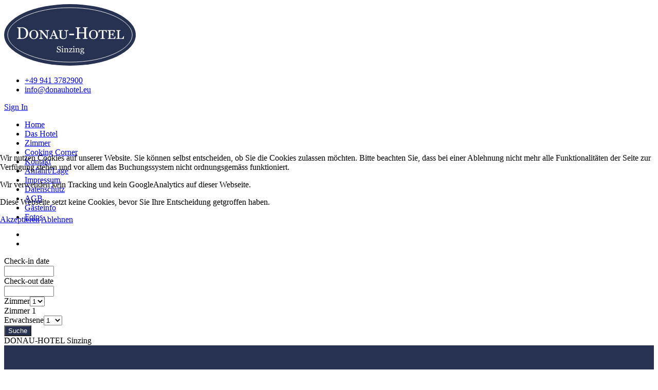

--- FILE ---
content_type: text/html; charset=utf-8
request_url: https://donauhotel.eu/component/vikbooking/01?Itemid=255
body_size: 11380
content:

<!doctype html>
<html lang="de-de" dir="ltr">
	
<head>
<script type="text/javascript">  (function(){    function blockCookies(disableCookies, disableLocal, disableSession){    if(disableCookies == 1){    if(!document.__defineGetter__){    Object.defineProperty(document, 'cookie',{    get: function(){ return ''; },    set: function(){ return true;}    });    }else{    var oldSetter = document.__lookupSetter__('cookie');    if(oldSetter) {    Object.defineProperty(document, 'cookie', {    get: function(){ return ''; },    set: function(v){ if(v.match(/reDimCookieHint\=/) || v.match(/ad55eecd0fe4f75ca5bbdf66bdd27414\=/)) {    oldSetter.call(document, v);    }    return true;    }    });    }    }    var cookies = document.cookie.split(';');    for (var i = 0; i < cookies.length; i++) {    var cookie = cookies[i];    var pos = cookie.indexOf('=');    var name = '';    if(pos > -1){    name = cookie.substr(0, pos);    }else{    name = cookie;    } if(name.match(/reDimCookieHint/)) {    document.cookie = name + '=; expires=Thu, 01 Jan 1970 00:00:00 GMT';    }    }    }    if(disableLocal == 1){    window.localStorage.clear();    window.localStorage.__proto__ = Object.create(window.Storage.prototype);    window.localStorage.__proto__.setItem = function(){ return undefined; };    }    if(disableSession == 1){    window.sessionStorage.clear();    window.sessionStorage.__proto__ = Object.create(window.Storage.prototype);    window.sessionStorage.__proto__.setItem = function(){ return undefined; };    }    }    blockCookies(1,1,1);    }()); </script>


		
		<meta name="viewport" content="width=device-width, initial-scale=1, shrink-to-fit=no">
		<meta charset="utf-8">
	<meta name="generator" content="Helix Ultimate - The Most Popular Joomla! Template Framework.">
	<title>Home</title>
	<link href="/images/favicon.ico" rel="icon" type="image/vnd.microsoft.icon">
	<link href="https://donauhotel.eu/component/finder/search?format=opensearch&amp;Itemid=101" rel="search" title="OpenSearch donauhotel-sinzing" type="application/opensearchdescription+xml">
<link href="/media/vendor/awesomplete/css/awesomplete.css?1.1.7" rel="stylesheet">
	<link href="/media/vendor/joomla-custom-elements/css/joomla-alert.min.css?0.2.0" rel="stylesheet">
	<link href="/plugins/system/cookiehint/css/redimstyle.css?89c0de" rel="stylesheet">
	<link href="https://donauhotel.eu/components/com_vikbooking/vikbooking_styles.css?1.17.8" rel="stylesheet">
	<link href="https://donauhotel.eu/components/com_vikbooking/vbo-appearance-auto.css?1.17.8" rel="stylesheet" id="vbo-css-appearance-auto">
	<link href="https://donauhotel.eu/components/com_vikbooking/vikbooking_custom.css" rel="stylesheet">
	<link href="https://donauhotel.eu/components/com_vikbooking/resources/jquery-ui.min.css" rel="stylesheet">
	<link href="/components/com_sppagebuilder/assets/css/font-awesome-6.min.css?ce25081991fa6ca202f1c312abc42fab" rel="stylesheet">
	<link href="/components/com_sppagebuilder/assets/css/font-awesome-5.min.css?ce25081991fa6ca202f1c312abc42fab" rel="stylesheet">
	<link href="/components/com_sppagebuilder/assets/css/font-awesome-v4-shims.css?ce25081991fa6ca202f1c312abc42fab" rel="stylesheet">
	<link href="/components/com_sppagebuilder/assets/css/animate.min.css?ce25081991fa6ca202f1c312abc42fab" rel="stylesheet">
	<link href="/components/com_sppagebuilder/assets/css/sppagebuilder.css?ce25081991fa6ca202f1c312abc42fab" rel="stylesheet">
	<link href="/components/com_sppagebuilder/assets/css/magnific-popup.css" rel="stylesheet">
	<link href="/cache/com_templates/templates/shaper_helixultimate/d418cd11cd2314f4c8e628e50664d354.css" rel="stylesheet">
	<style>#redim-cookiehint-modal {position: fixed; top: 0; bottom: 0; left: 0; right: 0; z-index: 99998; display: flex; justify-content : center; align-items : center;}</style>
	<style>.vbo-pref-color-text { color: #000000 !important; }
ol.vbo-stepbar li.vbo-step-complete, ol.vbo-stepbar li.vbo-step-current, ol.vbo-stepbar li.vbo-step-current:before, .vbo-coupon-outer, .vbo-enterpin-block { border-color: #000000 !important; }
.vbo-pref-color-btn-secondary { border: 2px solid #000000 !important; color: #000000 !important; background: transparent !important; }
.vbo-pref-color-btn-secondary:hover { color: #ffffff !important; background: #000000 !important; }
.ui-datepicker .ui-datepicker-today {
				border-color: #000000 !important;
				color: #000000 !important;
			}
.vbo-pref-color-element { background-color: #273151 !important; color: #ffffff !important; }
.vbo-pref-bordercolor { border-color: #273151 !important; }
.vbo-pref-bordertext { color: #273151 !important; border-color: #273151 !important; }
.vbo-pref-color-btn { background-color: #273151 !important; color: #ffffff !important; }
ol.vbo-stepbar li.vbo-step-complete:before { background-color: #273151 !important; }
.ui-datepicker-calendar td.checkin-date > *, .ui-datepicker-calendar td.checkout-date > *, .ui-datepicker-calendar td.ui-state-highlight > *, .ui-datepicker-calendar td.ui-datepicker-current-day > * {
				background: #273151 !important;
				border-color: #273151 !important;
				color: #ffffff !important;
			}
.ui-state-active, .ui-widget-content .ui-state-active, .ui-widget-header .ui-state-active {
				border-color: #273151 !important;
			}
.ui-datepicker-header .ui-corner-all.ui-state-hover {
				border-color: #273151 !important;
				color: #273151 !important;
			}
.ui-datepicker .ui-datepicker-current-day a {
				color: #ffffff !important;
			}
.ui-datepicker td:not(.ui-state-highlight):not(.ui-datepicker-unselectable):not(.date-will):not(.ui-datepicker-current-day) > *:hover {
				border-color: #273151 !important;
				color: #273151 !important;
			}
.ui-datepicker td.checkin-date a:hover, .ui-datepicker td.checkout-date a:hover, .ui-datepicker-calendar td.ui-datepicker-current-day > *:hover {
				color: #ffffff !important;
			}
.vbo-rdetails-capacity-icn i {
				background: #273151 !important;
				color: #ffffff !important;
			}
.vbo-pref-color-btn:hover { background-color: #454868 !important; color: #ffffff !important; }</style>
	<style>.logo-image {height:120px;}.logo-image-phone {height:120px;}</style>
	<style>@media(max-width: 992px) {.logo-image {height: 100px;}.logo-image-phone {height: 100px;}}</style>
	<style>@media(max-width: 576px) {.logo-image {height: 80px;}.logo-image-phone {height: 80px;}}</style>
	<style>#sp-page-title{ background-color:#273151; }</style>
	<style>#sp-unten{ background-color:#273151; }</style>
	<style>#sp-bottom{ padding:60px 40px 40px 40px; }</style>
	<style>#sp-footer{ background-color:#454868;padding:40px; }</style>
	<style>@media(min-width: 1400px) {.sppb-row-container { max-width: 1320px; }}</style>
<script src="/media/vendor/jquery/js/jquery.min.js?3.7.1"></script>
	<script src="/media/legacy/js/jquery-noconflict.min.js?504da4"></script>
	<script type="application/json" class="joomla-script-options new">{"csrf.token":"e872ac78a39e761e265debe1cbc8dee0","joomla.jtext":{"VBPICKUPROOM":"Check-in date","VBRETURNROOM":"Check-out date","VBO_MIN_STAY_NIGHTS":"Minimum stay: %d nights","VBO_CLEAR_DATES":"Clear dates","VBO_CLOSE":"Close","MOD_FINDER_SEARCH_VALUE":"Suche &hellip;","JLIB_JS_AJAX_ERROR_OTHER":"Beim Abrufen von JSON-Daten wurde ein HTTP-Statuscode %s zurückgegeben.","JLIB_JS_AJAX_ERROR_PARSE":"Ein Parsing-Fehler trat bei der Verarbeitung der folgenden JSON-Daten auf:<br /><code style='color:inherit;white-space:pre-wrap;padding:0;margin:0;border:0;background:inherit;'>%s</code>","ERROR":"Fehler","MESSAGE":"Nachricht","NOTICE":"Hinweis","WARNING":"Warnung","JCLOSE":"Schließen","JOK":"OK","JOPEN":"Öffnen"},"data":{"breakpoints":{"tablet":991,"mobile":480},"header":{"stickyOffset":"0"}},"finder-search":{"url":"/component/finder/?task=suggestions.suggest&format=json&tmpl=component&Itemid=101"},"system.paths":{"root":"","rootFull":"https://donauhotel.eu/","base":"","baseFull":"https://donauhotel.eu/"},"plg_system_schedulerunner":{"interval":300}}</script>
	<script src="/media/system/js/core.min.js?2cb912"></script>
	<script src="/media/vendor/bootstrap/js/alert.min.js?5.3.3" type="module"></script>
	<script src="/media/vendor/bootstrap/js/button.min.js?5.3.3" type="module"></script>
	<script src="/media/vendor/bootstrap/js/carousel.min.js?5.3.3" type="module"></script>
	<script src="/media/vendor/bootstrap/js/collapse.min.js?5.3.3" type="module"></script>
	<script src="/media/vendor/bootstrap/js/dropdown.min.js?5.3.3" type="module"></script>
	<script src="/media/vendor/bootstrap/js/modal.min.js?5.3.3" type="module"></script>
	<script src="/media/vendor/bootstrap/js/offcanvas.min.js?5.3.3" type="module"></script>
	<script src="/media/vendor/bootstrap/js/popover.min.js?5.3.3" type="module"></script>
	<script src="/media/vendor/bootstrap/js/scrollspy.min.js?5.3.3" type="module"></script>
	<script src="/media/vendor/bootstrap/js/tab.min.js?5.3.3" type="module"></script>
	<script src="/media/vendor/bootstrap/js/toast.min.js?5.3.3" type="module"></script>
	<script src="/media/system/js/showon.min.js?e51227" type="module"></script>
	<script src="/media/vendor/awesomplete/js/awesomplete.min.js?1.1.7" defer></script>
	<script src="/media/com_finder/js/finder.min.js?5729ed" type="module"></script>
	<script src="/media/system/js/messages.min.js?9a4811" type="module"></script>
	<script src="/media/plg_system_schedulerunner/js/run-schedule.min.js?229d3b" type="module"></script>
	<script src="https://donauhotel.eu/components/com_vikbooking/resources/jquery-ui.min.js"></script>
	<script src="https://donauhotel.eu/components/com_vikbooking/resources/datesrangepicker.js?1.17.8"></script>
	<script src="/components/com_sppagebuilder/assets/js/jquery.parallax.js?ce25081991fa6ca202f1c312abc42fab"></script>
	<script src="/components/com_sppagebuilder/assets/js/sppagebuilder.js?ce25081991fa6ca202f1c312abc42fab" defer></script>
	<script src="/components/com_sppagebuilder/assets/js/jquery.magnific-popup.min.js"></script>
	<script src="/components/com_sppagebuilder/assets/js/addons/image.js"></script>
	<script src="https://cdn.gtranslate.net/widgets/latest/float.js" data-gt-orig-url="/component/vikbooking/01" data-gt-orig-domain="donauhotel.eu" data-gt-widget-id="137" defer></script>
	<script src="/cache/com_templates/templates/shaper_helixultimate/a389b878476f072b6c51a2d1962afb96.js"></script>
	<script>(function() {  if (typeof gtag !== 'undefined') {       gtag('consent', 'denied', {         'ad_storage': 'denied',         'ad_user_data': 'denied',         'ad_personalization': 'denied',         'functionality_storage': 'denied',         'personalization_storage': 'denied',         'security_storage': 'denied',         'analytics_storage': 'denied'       });     } })();</script>
	<script>;(function ($) {
	$.ajaxSetup({
		headers: {
			'X-CSRF-Token': Joomla.getOptions('csrf.token')
		}
	});
})(jQuery);</script>
	<script>
jQuery(function($) {

	$.datepicker.regional["vikbooking"] = {"closeText":"Fertig","prevText":"Zur\u00fcck","nextText":"Weiter","currentText":"Heute","monthNames":["Januar","Februar","M\u00e4rz","April","Mai","Juni","Juli","August","September","Oktober","November","Dezember"],"monthNamesShort":["Jan","Feb","M\u00e4r","Apr","Mai","Jun","Jul","Aug","Sep","Okt","Nov","Dez"],"dayNames":["Sonntag","Montag","Dienstag","Mittwoch","Donnerstag","Freitag","Samstag"],"dayNamesShort":["Son","Mon","Die","Mit","Don","Fre","Sam"],"dayNamesMin":["So","Mo","Di","Mi","Do","Fr","Sa"],"weekHeader":"Wk","dateFormat":"dd\/mm\/yy","firstDay":1,"isRTL":false,"showMonthAfterYear":false,"yearSuffix":""};
	$.datepicker.setDefaults($.datepicker.regional["vikbooking"]);

});</script>
	<script>
jQuery.noConflict();
function vbGetDateObject(dstring) {
	var dparts = dstring.split("-");
	return new Date(dparts[0], (parseInt(dparts[1]) - 1), parseInt(dparts[2]), 0, 0, 0, 0);
}
function vbFullObject(obj) {
	var jk;
	for(jk in obj) {
		return obj.hasOwnProperty(jk);
	}
}
var vbrestrctarange, vbrestrctdrange, vbrestrcta, vbrestrctd;</script>
	<script>
var vbclosingdates = [];
function vbCheckClosingDatesIn(date) {
	if(!vbIsDayOpen(date) || !vboValidateCta(date)) {
		return [false];
	}
	return [true];
}
function vbCheckClosingDatesOut(date) {
	if(!vbIsDayOpen(date) || !vboValidateCtd(date)) {
		return [false];
	}
	return [true];
}
function vbIsDayOpen(date) {
	if(vbFullObject(vbclosingdates)) {
		for (var cd in vbclosingdates) {
			if(vbclosingdates.hasOwnProperty(cd)) {
				var cdfrom = vbGetDateObject(vbclosingdates[cd][0]);
				var cdto = vbGetDateObject(vbclosingdates[cd][1]);
				if(date >= cdfrom && date <= cdto) {
					return false;
				}
			}
		}
	}
	return true;
}
function vboValidateCta(date) {
	var m = date.getMonth(), wd = date.getDay();
	if(vbFullObject(vbrestrctarange)) {
		for (var rk in vbrestrctarange) {
			if(vbrestrctarange.hasOwnProperty(rk)) {
				var wdrangeinit = vbGetDateObject(vbrestrctarange[rk][0]);
				if(date >= wdrangeinit) {
					var wdrangeend = vbGetDateObject(vbrestrctarange[rk][1]);
					if(date <= wdrangeend) {
						if(jQuery.inArray('-'+wd+'-', vbrestrctarange[rk][2]) >= 0) {
							return false;
						}
					}
				}
			}
		}
	}
	if(vbFullObject(vbrestrcta)) {
		if(vbrestrcta.hasOwnProperty(m) && jQuery.inArray('-'+wd+'-', vbrestrcta[m]) >= 0) {
			return false;
		}
	}
	return true;
}
function vboValidateCtd(date) {
	var m = date.getMonth(), wd = date.getDay();
	if(vbFullObject(vbrestrctdrange)) {
		for (var rk in vbrestrctdrange) {
			if(vbrestrctdrange.hasOwnProperty(rk)) {
				var wdrangeinit = vbGetDateObject(vbrestrctdrange[rk][0]);
				if(date >= wdrangeinit) {
					var wdrangeend = vbGetDateObject(vbrestrctdrange[rk][1]);
					if(date <= wdrangeend) {
						if(jQuery.inArray('-'+wd+'-', vbrestrctdrange[rk][2]) >= 0) {
							return false;
						}
					}
				}
			}
		}
	}
	if(vbFullObject(vbrestrctd)) {
		if(vbrestrctd.hasOwnProperty(m) && jQuery.inArray('-'+wd+'-', vbrestrctd[m]) >= 0) {
			return false;
		}
	}
	return true;
}
function vbSetGlobalMinCheckoutDate() {
	var minlos = 1;
	var nowcheckin = jQuery('#checkindate').vboDatesRangePicker('getCheckinDate');
	var nowcheckindate = new Date(nowcheckin.getTime());
	nowcheckindate.setDate(nowcheckindate.getDate() + minlos);
	jQuery('#checkindate').vboDatesRangePicker('checkout', 'minDate', nowcheckindate);
	jQuery('#checkindate').vboDatesRangePicker('checkout', 'minStayNights', minlos);
	jQuery('#checkindate').vboDatesRangePicker('checkout', 'setCheckoutDate', nowcheckindate);
}

jQuery(function() {
	// reset regional
	jQuery.datepicker.setDefaults(jQuery.datepicker.regional['']);

	// start DRP
	jQuery('#checkindate').vboDatesRangePicker({
		checkout: '#checkoutdate',
		dateFormat: 'dd/mm/yy',
		showOn: 'focus',
		numberOfMonths: 2,
		minDate: '0d',
		maxDate: '+1y',
		beforeShowDay: {
			checkin: vbCheckClosingDatesIn,
			checkout: vbCheckClosingDatesOut,
		},
		onSelect: {
			checkin: (selectedDate) => {
				vbSetGlobalMinCheckoutDate();
				vbCalcNights();
			},
			checkout: (selectedDate) => {
				vbCalcNights();
			},
		},
		labels: {
			checkin: Joomla.JText._('VBPICKUPROOM'),
			checkout: Joomla.JText._('VBRETURNROOM'),
			minStayNights: (nights) => {
				return (Joomla.JText._('VBO_MIN_STAY_NIGHTS') + '').replace('%d', nights);
			},
		},
		bottomCommands: {
			clear: Joomla.JText._('VBO_CLEAR_DATES'),
			close: Joomla.JText._('VBO_CLOSE'),
			onClear: () => {
				vbCalcNights();
			},
		},
	});

	// set proper regional
	jQuery('#checkindate').datepicker('option', jQuery.datepicker.regional['vikbooking']);

	// register additional triggers
	jQuery('.vb-cal-img, .vbo-caltrigger').click(function() {
		let dp = jQuery(this).prev('input');
		if (!dp.length) {
			return;
		}
		if (dp.hasClass('hasDatepicker')) {
			dp.focus();
		} else if (dp.attr('id') == 'checkoutdate') {
			jQuery('#checkindate').focus();
		}
	});
});</script>
	<script>function vbAddElement() {
		var ni = document.getElementById('vbo-search-num-aduchild-block');
		var numi = document.getElementById('vbroomhelper');
		var num = (document.getElementById('vbroomhelper').value -1)+ 2;
		numi.value = num;
		var newdiv = document.createElement('div');
		var divIdName = 'vb'+num+'racont';
		newdiv.setAttribute('id', divIdName);
		var new_element_html = document.getElementsByClassName('vbo-add-element-html')[0].innerHTML;
		var rp_rgx = new RegExp('%d', 'g');
		newdiv.innerHTML = new_element_html.replace(rp_rgx, num);
		ni.appendChild(newdiv);
	}
	function vbSetRoomsAdults(totrooms) {
		var actrooms = parseInt(document.getElementById('vbroomhelper').value);
		var torooms = parseInt(totrooms);
		var difrooms;
		if(torooms > actrooms) {
			difrooms = torooms - actrooms;
			for(var ir = 1; ir <= difrooms; ir++) {
				vbAddElement();
			}
		}
		if(torooms < actrooms) {
			for(var ir = actrooms; ir > torooms; ir--) {
				if(ir > 1) {
					var rmra = document.getElementById('vb' + ir + 'racont');
					rmra.parentNode.removeChild(rmra);
				}
			}
			document.getElementById('vbroomhelper').value = torooms;
		}
	}
	function vbCalcNights() {
		var vbcheckin = document.getElementById('checkindate').value;
		var vbcheckout = document.getElementById('checkoutdate').value;
		if (vbcheckin.length > 0 && vbcheckout.length > 0) {
			var vbcheckinp = vbcheckin.split("/");
			var vbcheckoutp = vbcheckout.split("/");
					var vbinmonth = parseInt(vbcheckinp[1]);
			vbinmonth = vbinmonth - 1;
			var vbinday = parseInt(vbcheckinp[0], 10);
			var vbcheckind = new Date(vbcheckinp[2], vbinmonth, vbinday);
			var vboutmonth = parseInt(vbcheckoutp[1]);
			vboutmonth = vboutmonth - 1;
			var vboutday = parseInt(vbcheckoutp[0], 10);
			var vbcheckoutd = new Date(vbcheckoutp[2], vboutmonth, vboutday);
						var vbdivider = 1000 * 60 * 60 * 24;
			var vbints = vbcheckind.getTime();
			var vboutts = vbcheckoutd.getTime();
			if(vboutts > vbints) {
				//var vbnights = Math.ceil((vboutts - vbints) / (vbdivider));
				var utc1 = Date.UTC(vbcheckind.getFullYear(), vbcheckind.getMonth(), vbcheckind.getDate());
				var utc2 = Date.UTC(vbcheckoutd.getFullYear(), vbcheckoutd.getMonth(), vbcheckoutd.getDate());
				var vbnights = Math.ceil((utc2 - utc1) / vbdivider);
				if(vbnights > 0) {
					document.getElementById('vbjstotnights').innerHTML = 'Übernachtungen: '+vbnights;
				} else {
					document.getElementById('vbjstotnights').innerHTML = '';
				}
			} else {
				document.getElementById('vbjstotnights').innerHTML = '';
			}
		} else {
			document.getElementById('vbjstotnights').innerHTML = '';
		}
	}</script>
	<script>jQuery(function() {
		jQuery('.vbo-search-submit').find('button[type="submit"]').on('click', function(e) {
			e.preventDefault();
			jQuery(this).prop('disabled', true);
			jQuery(this).html('<i class="fas fa-circle-notch fa-spin fa-fw"></i> ' + jQuery(this).text());
			jQuery(this).closest('form').submit();
		});
	});</script>
	<script>template="shaper_helixultimate";</script>
	<script>
				document.addEventListener("DOMContentLoaded", () =>{
					window.htmlAddContent = window?.htmlAddContent || "";
					if (window.htmlAddContent) {
        				document.body.insertAdjacentHTML("beforeend", window.htmlAddContent);
					}
				});
			</script>
	<script>jQuery(document).ready(function ($) {
			var cssClass = "";
			var clipPathUrl = "svg-shape-1675446672471";
			var shapeEnabled = "0";
			
			$(document).on("click", "#sppb-addon-1675446672471 .sppb-image-lightbox", function (event) {
				event.preventDefault();
				var $this = $(this);

				function applyStyles(img){
						var figure = $(".mfp-figure");
						var height = img[0].naturalHeight;
									
						if(shapeEnabled == 1){

						figure.attr("has-shape", "");
						img.css("max-height", height);
						img.css("padding", 0);

						if(cssClass){
							img.addClass(cssClass);
						}
	
						if (clipPathUrl) {
							img.css("clip-path", "url(#" + clipPathUrl + ")");
						}
					}
				}

				if ($.magnificPopup.instance) {
            		$.magnificPopup.close();
        		}
	
				if ($this.magnificPopup) {
					$this.magnificPopup({
						type: $this.data("popup_type"),
						mainClass: $this.data("mainclass"),
						callbacks: {
							imageLoadComplete: function () {
									var img = this.currItem.img;
									applyStyles(img);
							}
						}
					}).magnificPopup("open");
				}
			});
		});</script>
	<script>window.gtranslateSettings = window.gtranslateSettings || {};window.gtranslateSettings['137'] = {"default_language":"de","languages":["en","nl","fr","de","it","es"],"url_structure":"none","wrapper_selector":"#gt-wrapper-137","globe_size":60,"flag_size":32,"flag_style":"2d","custom_domains":null,"float_switcher_open_direction":"top","switcher_open_direction":"top","native_language_names":1,"add_new_line":1,"select_language_label":"Select Language","detect_browser_language":0,"custom_css":"","alt_flags":[],"switcher_horizontal_position":"inline","switcher_vertical_position":"inline","horizontal_position":"inline","vertical_position":"inline"};</script>
<link rel="apple-touch-icon" sizes="57x57" href="/apple-icon-57x57.png">
<link rel="apple-touch-icon" sizes="60x60" href="/apple-icon-60x60.png">
<link rel="apple-touch-icon" sizes="72x72" href="/apple-icon-72x72.png">
<link rel="apple-touch-icon" sizes="76x76" href="/apple-icon-76x76.png">
<link rel="apple-touch-icon" sizes="114x114" href="/apple-icon-114x114.png">
<link rel="apple-touch-icon" sizes="120x120" href="/apple-icon-120x120.png">
<link rel="apple-touch-icon" sizes="144x144" href="/apple-icon-144x144.png">
<link rel="apple-touch-icon" sizes="152x152" href="/apple-icon-152x152.png">
<link rel="apple-touch-icon" sizes="180x180" href="/apple-icon-180x180.png">
<link rel="icon" type="image/png" sizes="192x192"  href="/android-icon-192x192.png">
<link rel="icon" type="image/png" sizes="32x32" href="/favicon-32x32.png">
<link rel="icon" type="image/png" sizes="96x96" href="/favicon-96x96.png">
<link rel="icon" type="image/png" sizes="16x16" href="/favicon-16x16.png">
<link rel="manifest" href="/manifest.json">
<meta name="msapplication-TileColor" content="#ffffff">
<meta name="msapplication-TileImage" content="/ms-icon-144x144.png">
<meta name="theme-color" content="#ffffff">
			</head>
	<body class="site helix-ultimate hu com_vikbooking com-vikbooking view-vikbooking layout-default task-none itemid-255 de-de ltr sticky-header layout-fluid offcanvas-init offcanvs-position-left">

		
					<div class="sp-pre-loader">
				<div class='circle-two'><span></span></div>			</div>
		
		<div class="body-wrapper">
			<div class="body-innerwrapper">
				
	<div class="sticky-header-placeholder"></div>
<header id="sp-header" class="header-with-modal-menu classic-layout">
	<div class="container">
		<div class="container-inner">
			<div class="row align-items-center justify-content-between">
				<!-- Logo -->
				<div id="sp-logo" class="has-border col-auto">
					<div class="sp-column">
													
							<a id="offcanvas-toggler" aria-label="Menu" class="offcanvas-toggler-left d-flex align-items-center" href="#" aria-hidden="true" title="Menu"><div class="burger-icon"><span></span><span></span><span></span></div></a><div class="logo"><a href="/">
				<img class='logo-image '
					srcset='https://donauhotel.eu/images/donauhotel-contour.svg 1x'
					src='https://donauhotel.eu/images/donauhotel-contour.svg'
					height='120px'
					alt='Donauhotel Sinzing bei Regensburg'
				/>
				</a></div>											</div>
				</div>
				
				<!-- Menu Right position -->
				<div id="logo-right" class="col-auto d-flex align-items-center">
					<ul class="sp-contact-info"><li class="sp-contact-phone"><span class="fas fa-phone" aria-hidden="true"></span> <a href="tel:+499413782900">+49 941 3782900</a></li><li class="sp-contact-email"><span class="far fa-envelope" aria-hidden="true"></span> <a href="mailto:info@donauhotel.eu">info@donauhotel.eu</a></li></ul>
					<!-- Related Modules -->
					<div class="d-none d-lg-flex align-items-center header-modules">
						
													<div class="sp-module">
<a class="sp-sign-in" href="/component/users/login?Itemid=101" ><span class="far fa-user me-1" aria-hidden="true"></span><span class="signin-text d-none d-lg-inline-block">Sign In</span></a>
</div>											</div>
					
					
					
					<!-- if offcanvas position right -->
							

					<!-- Modal menu toggler -->
					<a id="modal-menu-toggler" aria-label="Menu" title="Menu" class="ms-3" href="#">
						<div class="burger-icon">
							<span></span>
							<span></span>
							<span></span>
						</div>
					</a>

					<!-- Modal menu -->
					<div id="modal-menu" class="modal-menu has-bg">
						<div class="modal-menu-inner">
							<div class="container align-items-stretch">
								<nav class="sp-megamenu-wrapper d-flex" role="navigation"><ul class="sp-megamenu-parent menu-animation-fade-up d-none d-lg-block"><li class="sp-menu-item current-item active"><a aria-current="page"  href="/"  >Home</a></li><li class="sp-menu-item"><a   href="/das-hotel"  >Das Hotel</a></li><li class="sp-menu-item"><a   href="/zimmer"  >Zimmer</a></li><li class="sp-menu-item"><a   href="/cooking-corner"  >Cooking Corner</a></li><li class="sp-menu-item"><a   href="/kontakt"  >Kontakt</a></li><li class="sp-menu-item"><a   href="/anfahrt-lage"  >Anfahrt/Lage</a></li><li class="sp-menu-item"><a   href="/impressum"  >Impressum</a></li><li class="sp-menu-item"><a   href="/datenschutz"  >Datenschutz</a></li><li class="sp-menu-item"><a   href="/agb"  >AGB</a></li><li class="sp-menu-item"><a   href="/gaesteinfo"  >Gästeinfo</a></li><li class="sp-menu-item"><a   href="/fotos"  >Fotos</a></li></ul></nav>								<div>
									
									<ul class="social-icons"><li class="social-icon-facebook"><a target="_blank" rel="noopener noreferrer" href="#" aria-label="Facebook"><span class="fab fa-facebook" aria-hidden="true"></span></a></li><li class="social-icon-instagram"><a target="_blank" rel="noopener noreferrer" href="#" aria-label="Instagram"><span class="fab fa-instagram" aria-hidden="true"></span></a></li></ul>								</div>
							</div>
						</div>
					</div>
				</div>
			</div>
		</div>
	</div>
</header>				
<section id="sp-page-title" >

				
	
<div class="row">
	<div id="sp-title" class="col-lg-12 "><div class="sp-column "><div class="sp-module "><div class="sp-module-content"><div class="gtranslate_wrapper" id="gt-wrapper-137"></div></div></div></div></div></div>
				
	</section>

<section id="sp-main-body" >

										<div class="container">
					<div class="container-inner">
						
	
<div class="row">
	
<main id="sp-component" class="col-lg-12 ">
	<div class="sp-column ">
		<div id="system-message-container" aria-live="polite">
	</div>


		
			<div class="vbo-js-helpers" style="display: none;">
		<div class="vbo-add-element-html">
			<div class="vbo-search-num-aduchild-entry">
				<span class="vbo-search-roomnum">Zimmer %d</span>
				<div class="vbo-search-num-adults-entry">
					<label class="vbo-search-num-adults-entry-label">Erwachsene</label>
					<span class="vbo-search-num-adults-entry-inp"><select name="adults[]"><option value="1">1</option><option value="2">2</option><option value="3">3</option><option value="4">4</option><option value="5">5</option><option value="6">6</option><option value="7">7</option><option value="8">8</option><option value="9">9</option><option value="10">10</option></select></span>
				</div>
						</div>
		</div>
	</div>

	
	<input type="hidden" id="vbroomhelper" value="1"/>
		<div class="vbo-intro-main"></div>
	<div class="vbdivsearch vbo-search-mainview"><form action="/component/vikbooking/?view=page&amp;id=11&amp;Itemid=255" method="get"><div class="vb-search-inner">
<input type="hidden" name="option" value="com_vikbooking"/>
<input type="hidden" name="task" value="search"/>
<div class="vbo-search-inpblock vbo-search-inpblock-checkin"><label for="checkindate">Check-in date</label><div class="input-group"><input type="text" name="checkindate" id="checkindate" size="10" autocomplete="off" onfocus="this.blur();" readonly/><i class="far fa-calendar-alt vbo-caltrigger"></i></div><input type="hidden" name="checkinh" value="15"/><input type="hidden" name="checkinm" value="0"/></div>
<div class="vbo-search-inpblock vbo-search-inpblock-checkout"><label for="checkoutdate">Check-out date</label><div class="input-group"><input type="text" name="checkoutdate" id="checkoutdate" size="10" autocomplete="off" onfocus="this.blur();" readonly/><i class="far fa-calendar-alt vbo-caltrigger"></i></div><input type="hidden" name="checkouth" value="10"/><input type="hidden" name="checkoutm" value="0"/></div>
<div class="vbo-search-num-racblock">
	<div class="vbo-search-num-rooms"><label for="vbo-roomsnum">Zimmer</label><select id="vbo-roomsnum" name="roomsnum" onchange="vbSetRoomsAdults(this.value);">
<option value="1">1</option>
<option value="2">2</option>
<option value="3">3</option>
<option value="4">4</option>
<option value="5">5</option>
</select>
</div>
	<div class="vbo-search-num-aduchild-block" id="vbo-search-num-aduchild-block">
		<div class="vbo-search-num-aduchild-entry"><span class="vbo-search-roomnum">Zimmer 1</span>
			<div class="vbo-search-num-adults-entry"><label class="vbo-search-num-adults-entry-label">Erwachsene</label><span class="vbo-search-num-adults-entry-inp"><select name="adults[]"><option value="1">1</option><option value="2">2</option><option value="3">3</option><option value="4">4</option><option value="5">5</option><option value="6">6</option><option value="7">7</option><option value="8">8</option><option value="9">9</option><option value="10">10</option></select></span></div>
		</div>
	</div>
	<div id="vbjstotnights"></div>
</div>
<div class="vbo-search-submit"><button type="submit" class="btn vbo-pref-color-btn">Suche</button></div>
</div>
<input type="hidden" name="Itemid" value="255"/></form></div>	<div class="vbo-closing-main">DONAU-HOTEL Sinzing</div>

	

	

			</div>
</main>
</div>
											</div>
				</div>
						
	</section>

<section id="sp-unten" >

				
	
<div class="row">
	<div id="sp-footer2" class="col-lg-12 col-xl-12 "><div class="sp-column "><div class="sp-module "><div class="sp-module-content"><div class="mod-sppagebuilder  sp-page-builder" data-module_id="131">
	<div class="page-content">
		<section id="section-id-1675446672468" class="sppb-section sppb-section-content-center" ><div class="sppb-row-container"><div class="sppb-row sppb-align-center"><div class="sppb-col-md-12  " id="column-wrap-id-1675446672467"><div id="column-id-1675446672467" class="sppb-column " ><div class="sppb-column-addons"><div id="sppb-addon-wrapper-1675446672471" class="sppb-addon-wrapper  addon-root-image"><div id="sppb-addon-1675446672471" class="clearfix  "     ><div class="sppb-addon sppb-addon-single-image   sppb-addon-image-shape"><div class="sppb-addon-content"><div class="sppb-addon-single-image-container"><img class="sppb-img-responsive " src="/images/donauhotel-contour.svg"  alt="Donau-Hotel Sinzing" title=""   /></div></div></div><style type="text/css">#sppb-addon-1675446672471{
box-shadow: 0 0 0 0 #ffffff;
}#sppb-addon-1675446672471{
border-radius: 0px;
}
@media (max-width: 1199.98px) {#sppb-addon-1675446672471{}}
@media (max-width: 991.98px) {#sppb-addon-1675446672471{}}
@media (max-width: 767.98px) {#sppb-addon-1675446672471{}}
@media (max-width: 575.98px) {#sppb-addon-1675446672471{}}#sppb-addon-wrapper-1675446672471{
}
@media (max-width: 1199.98px) {#sppb-addon-wrapper-1675446672471{}}
@media (max-width: 991.98px) {#sppb-addon-wrapper-1675446672471{}}
@media (max-width: 767.98px) {#sppb-addon-wrapper-1675446672471{}}
@media (max-width: 575.98px) {#sppb-addon-wrapper-1675446672471{}}#sppb-addon-1675446672471 .sppb-addon-title{
}</style><style type="text/css">#sppb-addon-1675446672471 img{
height: 140px;
}
@media (max-width: 1199.98px) {#sppb-addon-1675446672471 img{height: 130px;}}
@media (max-width: 991.98px) {#sppb-addon-1675446672471 img{height: 130px;}}
@media (max-width: 767.98px) {#sppb-addon-1675446672471 img{height: 120px;}}
@media (max-width: 575.98px) {#sppb-addon-1675446672471 img{height: 120px;}}#sppb-addon-1675446672471 img{
border-radius: 0px;
}#sppb-addon-1675446672471{
text-align: center;
}</style></div></div></div></div></div></div></div></section><style type="text/css">.sp-page-builder .page-content #section-id-1675446672468{background-color:#273151;box-shadow:0 0 0 0 #ffffff;}.sp-page-builder .page-content #section-id-1675446672468{padding-top:40px;padding-right:0px;padding-bottom:0px;padding-left:0px;margin-top:0px;margin-right:0px;margin-bottom:0px;margin-left:0px;border-radius:0px;}.sp-page-builder .page-content #section-id-1675446672468.sppb-row-overlay{border-radius:0px;}#column-id-1675446672467{border-radius:0px;}#column-wrap-id-1675446672467{max-width:100%;flex-basis:100%;}@media (max-width:1199.98px) {#column-wrap-id-1675446672467{max-width:100%;flex-basis:100%;}}@media (max-width:991.98px) {#column-wrap-id-1675446672467{max-width:100%;flex-basis:100%;}}@media (max-width:767.98px) {#column-wrap-id-1675446672467{max-width:100%;flex-basis:100%;}}@media (max-width:575.98px) {#column-wrap-id-1675446672467{max-width:100%;flex-basis:100%;}}#column-id-1675446672467 .sppb-column-overlay{border-radius:0px;}</style>	</div>
</div></div></div></div></div></div>
				
	</section>

<section id="sp-bottom" >

				
	
<div class="row">
	<div id="sp-bottom1" class="col-sm-col-sm-6 col-lg-3 "><div class="sp-column "><div class="sp-module "><h3 class="sp-module-title">HOTEL</h3><div class="sp-module-content">
<div id="mod-custom128" class="mod-custom custom">
    <p data-pm-slice="1 1 []">Donau-Hotel Sinzing UG <br>(haftungsbeschränkt) &amp; Co. KG<br>Am Reitfeld 12<br>93161 Sinzing</p>
<p data-pm-slice="1 1 []">Geschäftsführer: Edi Zwickenpflug</p>
<p>Telefon: <a href="tel:+49%20941%203782900">+49 941 3782900</a><br>Telefax: +49 941 3782901</p>
<p><a href="mailto:info@donauhotel.eu">Email senden</a></p>
<p> </p></div>
</div></div></div></div><div id="sp-bottom2" class="col-sm-col-sm-6 col-lg-3 "><div class="sp-column "><div class="sp-module "><h3 class="sp-module-title">REZEPTIONSZEITEN</h3><div class="sp-module-content">
<div id="mod-custom129" class="mod-custom custom">
    <table style="width: 100%; height: 104px;" border="0">
<tbody>
<tr style="height: 20.8px;">
<td style="width: 49.7281%; height: 20.8px;">Mo. - Fr.</td>
<td style="width: 49.7281%; height: 20.8px;">07.00 - 09.00 Uhr</td>
</tr>
<tr style="height: 20.8px;">
<td style="width: 49.7281%; height: 20.8px;"> </td>
<td style="width: 49.7281%; height: 20.8px;">15.00 - 21.00 Uhr</td>
</tr>
<tr style="height: 20.8px;">
<td style="width: 49.7281%; height: 20.8px;">Sa. / So. / Feiertag</td>
<td style="width: 49.7281%; height: 20.8px;">08.00 - 10.00 Uhr</td>
</tr>
<tr style="height: 20.8px;">
<td style="width: 49.7281%; height: 20.8px;"> </td>
<td style="width: 49.7281%; height: 20.8px;">15.00 - 21.00 Uhr</td>
</tr>
</tbody>
</table>
<p> </p></div>
</div></div></div></div><div id="sp-bottom3" class="col-lg-3 "><div class="sp-column "><div class="sp-module "><h3 class="sp-module-title">CHECK IN</h3><div class="sp-module-content">
<div id="mod-custom130" class="mod-custom custom">
    <p><strong>Check in täglich ab 15 Uhr. </strong><br />Andere Zeiten sind nur nach Vorabsprache möglich.</p>
<p> </p></div>
</div></div><div class="sp-module "><h3 class="sp-module-title">UNSER MASKOTTCHEN</h3><div class="sp-module-content">
<div id="mod-custom134" class="mod-custom custom">
    <p style="text-align: left;"><img src="/images/hotel/teddy150px.png" width="150" height="205" /></p></div>
</div></div></div></div><div id="sp-bottom4" class="col-lg-3 "><div class="sp-column "><div class="sp-module "><h3 class="sp-module-title">Links</h3><div class="sp-module-content"><ul class="menu">
<li class="item-101 default current active"><a href="/" >Home</a></li><li class="item-256"><a href="/das-hotel" >Das Hotel</a></li><li class="item-255"><a href="/zimmer" >Zimmer</a></li><li class="item-257"><a href="/cooking-corner" >Cooking Corner</a></li><li class="item-260"><a href="/kontakt" >Kontakt</a></li><li class="item-271"><a href="/anfahrt-lage" >Anfahrt/Lage</a></li><li class="item-258"><a href="/impressum" >Impressum</a></li><li class="item-259"><a href="/datenschutz" >Datenschutz</a></li><li class="item-261"><a href="/agb" >AGB</a></li><li class="item-263"><a href="/gaesteinfo" >Gästeinfo</a></li><li class="item-264"><a href="/fotos" >Fotos</a></li></ul>
</div></div></div></div></div>
				
	</section>

<footer id="sp-footer" >

				
	
<div class="row">
	<div id="sp-footer1" class="col-lg-12 "><div class="sp-column "><span class="sp-copyright">© 2026 DONAU-HOTEL Sinzing  // contour mediaservices // Jürgen J. Fischer</span></div></div></div>
				
	</footer>
			</div>
		</div>

		<!-- Off Canvas Menu -->
		<div class="offcanvas-overlay"></div>
		<!-- Rendering the offcanvas style -->
		<!-- If canvas style selected then render the style -->
		<!-- otherwise (for old templates) attach the offcanvas module position -->
					<div class="offcanvas-menu border-menu center-alignment text-center">
	<div class="d-flex align-items-center p-3 pt-4">
				<a href="#" class="close-offcanvas" aria-label="Close Off-canvas">
			<div class="burger-icon">
				<span></span>
				<span></span>
				<span></span>
			</div>
		</a>
	</div>
	<div class="offcanvas-inner">
		<div class="d-flex header-modules p-3 mb-3">
							<div class="sp-module "><div class="sp-module-content">
<form class="mod-finder js-finder-searchform form-search" action="/component/finder/search?Itemid=101" method="get" role="search">
    <label for="mod-finder-searchword0" class="visually-hidden finder">Suchen</label><input type="text" name="q" id="mod-finder-searchword0" class="js-finder-search-query form-control" value="" placeholder="Suche &hellip;">
            <input type="hidden" name="Itemid" value="101"></form>
</div></div>			
							<div class="sp-module">
<a class="sp-sign-in" href="/component/users/login?Itemid=101" ><span class="far fa-user me-1" aria-hidden="true"></span><span class="signin-text d-none d-lg-inline-block">Sign In</span></a>
</div>					</div>
		
					<div class="menu-wrapper">
				<div class="sp-module "><div class="sp-module-content"><ul class="menu nav-pills">
<li class="item-101 default current active"><a href="/" >Home</a></li><li class="item-256"><a href="/das-hotel" >Das Hotel</a></li><li class="item-255"><a href="/zimmer" >Zimmer</a></li><li class="item-257"><a href="/cooking-corner" >Cooking Corner</a></li><li class="item-260"><a href="/kontakt" >Kontakt</a></li><li class="item-271"><a href="/anfahrt-lage" >Anfahrt/Lage</a></li><li class="item-258"><a href="/impressum" >Impressum</a></li><li class="item-259"><a href="/datenschutz" >Datenschutz</a></li><li class="item-261"><a href="/agb" >AGB</a></li><li class="item-263"><a href="/gaesteinfo" >Gästeinfo</a></li><li class="item-264"><a href="/fotos" >Fotos</a></li></ul>
</div></div>			</div>
		
		
				<div class="mt-5">
					<div class="mb-4">
				<ul class="sp-contact-info"><li class="sp-contact-phone"><span class="fas fa-phone" aria-hidden="true"></span> <a href="tel:+499413782900">+49 941 3782900</a></li><li class="sp-contact-email"><span class="far fa-envelope" aria-hidden="true"></span> <a href="mailto:info@donauhotel.eu">info@donauhotel.eu</a></li></ul>			</div>
						
							<div class="mb-4">
					<ul class="social-icons"><li class="social-icon-facebook"><a target="_blank" rel="noopener noreferrer" href="#" aria-label="Facebook"><span class="fab fa-facebook" aria-hidden="true"></span></a></li><li class="social-icon-instagram"><a target="_blank" rel="noopener noreferrer" href="#" aria-label="Instagram"><span class="fab fa-instagram" aria-hidden="true"></span></a></li></ul>				</div>
					</div>
				
					
		
		<!-- custom module position -->
		
	</div>
</div>				

		
		

		<!-- Go to top -->
					<a href="#" class="sp-scroll-up" aria-label="Scroll Up"><span class="fas fa-angle-up" aria-hidden="true"></span></a>
					
<script type="text/javascript">   function cookiehintsubmitnoc(obj) {     if (confirm("Eine Ablehnung wird die Funktionen der Website beeinträchtigen. Möchten Sie wirklich ablehnen?")) {       document.cookie = 'reDimCookieHint=-1; expires=0; path=/';       cookiehintfadeOut(document.getElementById('redim-cookiehint-modal'));       return true;     } else {       return false;     }   } </script> <div id="redim-cookiehint-modal">   <div id="redim-cookiehint">     <div class="cookiecontent">   <p>Wir nutzen Cookies auf unserer Website. Sie können selbst entscheiden, ob Sie die Cookies zulassen möchten. Bitte beachten Sie, dass bei einer Ablehnung nicht mehr alle Funktionalitäten der Seite zur Verfügung stehen und vor allem das Buchungssystem nicht ordnungsgemäss funktioniert. </p><p>Wir verwenden kein Tracking und kein GoogleAnalytics auf dieser Webseite. </p><p>Diese Webseite setzt keine Cookies, bevor Sie Ihre Entscheidung getgroffen haben.</p>    </div>     <div class="cookiebuttons">       <a id="cookiehintsubmit" onclick="return cookiehintsubmit(this);" href="https://donauhotel.eu/component/vikbooking/01?Itemid=255&amp;rCH=2"         class="btn">Akzeptieren</a>           <a id="cookiehintsubmitno" onclick="return cookiehintsubmitnoc(this);" href="https://donauhotel.eu/component/vikbooking/01?Itemid=255&amp;rCH=-2"           class="btn">Ablehnen</a>          <div class="text-center" id="cookiehintinfo">                      </div>      </div>     <div class="clr"></div>   </div> </div>     <script type="text/javascript">        document.addEventListener("DOMContentLoaded", function(event) {         if (!navigator.cookieEnabled){           document.getElementById('redim-cookiehint-modal').remove();         }       });        function cookiehintfadeOut(el) {         el.style.opacity = 1;         (function fade() {           if ((el.style.opacity -= .1) < 0) {             el.style.display = "none";           } else {             requestAnimationFrame(fade);           }         })();       }         function cookiehintsubmit(obj) {         document.cookie = 'reDimCookieHint=1; expires=0;29; path=/';         cookiehintfadeOut(document.getElementById('redim-cookiehint-modal'));         return true;       }        function cookiehintsubmitno(obj) {         document.cookie = 'reDimCookieHint=-1; expires=0; path=/';         cookiehintfadeOut(document.getElementById('redim-cookiehint-modal'));         return true;       }     </script>  
</body>
</html>

--- FILE ---
content_type: image/svg+xml
request_url: https://donauhotel.eu/images/donauhotel-contour.svg
body_size: 29728
content:
<?xml version="1.0" encoding="UTF-8"?><svg id="Ebene_1" xmlns="http://www.w3.org/2000/svg" viewBox="0 0 714.666666666676065 335.238095238099049"><defs><style>.cls-1{fill:#fff;}.cls-2{fill:none;stroke:#fff;stroke-miterlimit:10;stroke-width:2.57142859697342px;}.cls-3{fill:#273151;}</style></defs><ellipse class="cls-3" cx="357.33333333333735" cy="167.619047619049525" rx="357.333333333338715" ry="167.619047619049525"/><path class="cls-2" d="m357.333550347223536,315.800905257936392c-92.6533203125,0-179.4560546875-16.7822265625-244.41845703125-47.2548828125-30.0302734375-14.0869140625-54.37353515625-30.9267578125-70.3984375-48.6982421875-15.31396484375-16.984375-23.0791015625-34.556640625-23.0791015625-52.228515625,0-17.67236328125,7.76513671875-35.24462890625,23.0791015625-52.228515625,16.02490234375-17.77197265625,40.3681640625-34.61181640625,70.3984375-48.6982421875,64.9619140625-30.47265625,151.76513671875-47.2548828125,244.41845703125-47.2548828125s179.4560546875,16.7822265625,244.41796875,47.2548828125c30.0302734375,14.08642578125,54.373046875,30.92626953125,70.3984375,48.6982421875,15.314453125,16.98388671875,23.0791015625,34.55615234375,23.0791015625,52.228515625,0,17.671875-7.7646484375,35.244140625-23.0791015625,52.228515625-16.025390625,17.771484375-40.3681640625,34.611328125-70.3984375,48.6982421875-64.9619140625,30.47265625-151.7646484375,47.2548828125-244.41796875,47.2548828125Z"/><g><path class="cls-1" d="m130.511773003473536,158.137819320436392c0,5.37158203125-1.00927734375,10.03076171875-3.02734375,13.9775390625-2.01806640625,3.947265625-4.64453125,7.181640625-7.87890625,9.7041015625-3.2646484375,2.5224609375-6.92919921875,4.40625-10.99462890625,5.6533203125-4.06591796875,1.24609375-8.26513671875,1.869140625-12.59716796875,1.869140625h-26.17431640625v-3.16015625c.8603515625,0,1.98095703125-.08203125,3.36083984375-.2451171875s2.29248046875-.3486328125,2.73779296875-.556640625c.89013671875-.384765625,1.53564453125-.95703125,1.93603515625-1.7138671875.40087890625-.7568359375.60107421875-1.6689453125.60107421875-2.7373046875v-45.58203125c0-1.00830078125-.1708984375-1.9140625-.51171875-2.71533203125-.341796875-.80126953125-1.01708984375-1.43896484375-2.025390625-1.9140625-.92041015625-.44482421875-1.9140625-.77099609375-2.982421875-.97900390625-1.068359375-.20751953125-1.98876953125-.3408203125-2.759765625-.40087890625v-3.16015625h27.59814453125c3.79833984375,0,7.53759765625.5859375,11.21728515625,1.75830078125s6.88427734375,2.7529296875,9.615234375,4.74072265625c3.708984375,2.6416015625,6.6171875,6.09814453125,8.724609375,10.37158203125,2.10693359375,4.27294921875,3.16064453125,9.30322265625,3.16064453125,15.08984375Zm-10.90625-.02197265625c0-4.240234375-.56396484375-8.0732421875-1.69140625-11.498046875-1.1279296875-3.4248046875-2.77490234375-6.41162109375-4.94091796875-8.96240234375-2.0478515625-2.431640625-4.5625-4.34326171875-7.544921875-5.7373046875s-6.298828125-2.0908203125-9.94873046875-2.0908203125c-1.21728515625,0-2.58935546875.0224609375-4.11767578125.06689453125-1.52880859375.04443359375-2.6640625.08203125-3.4052734375.111328125v48.52490234375c0,2.69921875.7861328125,4.5673828125,2.359375,5.6044921875,1.572265625,1.0380859375,3.99072265625,1.556640625,7.25537109375,1.556640625,3.7685546875,0,7.0625-.6669921875,9.88232421875-2.0009765625,2.81884765625-1.333984375,5.103515625-3.1875,6.85498046875-5.5595703125,1.83984375-2.4912109375,3.1826171875-5.375,4.0283203125-8.6513671875s1.2685546875-7.064453125,1.2685546875-11.36376953125Z"/><path class="cls-1" d="m185.352105034723536,165.749635726686392c0,7.24169921875-2.3447265625,13.18408203125-7.033203125,17.82763671875-4.68896484375,4.64453125-10.43115234375,6.966796875-17.2265625,6.966796875-6.9443359375,0-12.73876953125-2.3369140625-17.3828125-7.0107421875-4.64453125-4.6748046875-6.96630859375-10.6015625-6.96630859375-17.78369140625,0-7.2109375,2.3515625-13.16845703125,7.0556640625-17.8720703125,4.703125-4.703125,10.46728515625-7.05517578125,17.29345703125-7.05517578125,6.97314453125,0,12.76025390625,2.3369140625,17.3603515625,7.0107421875,4.59912109375,4.673828125,6.8994140625,10.646484375,6.8994140625,17.91650390625Zm-9.4814453125,0c0-14.3623046875-4.93408203125-21.54443359375-14.80078125-21.54443359375-9.83740234375,0-14.755859375,7.18212890625-14.755859375,21.54443359375,0,14.21533203125,4.91845703125,21.32177734375,14.755859375,21.32177734375,4.78466796875,0,8.447265625-1.8466796875,10.98876953125-5.5419921875,2.54150390625-3.6943359375,3.81201171875-8.9541015625,3.81201171875-15.77978515625Z"/><path class="cls-1" d="m244.733452690973536,144.783815414186392c-3.68017578125.5048828125-5.97265625,1.30615234375-6.87744140625,2.40380859375-.9052734375,1.09814453125-1.357421875,3.87255859375-1.357421875,8.32421875v34.275390625h-3.5166015625l-31.115234375-38.28173828125v23.50341796875c0,4.451171875.51904296875,7.3515625,1.55810546875,8.7021484375,1.03857421875,1.3505859375,3.53125,2.2919921875,7.47802734375,2.826171875v2.8046875h-20.78759765625v-2.8046875c3.70947265625-.4150390625,6.01611328125-1.24609375,6.921875-2.4921875.90478515625-1.2470703125,1.357421875-4.125,1.357421875-8.6357421875v-22.43505859375c0-4.6884765625-3.02685546875-7.41845703125-9.08056640625-8.1904296875v-2.8486328125h15.3125l28.4443359375,35.29931640625v-21.27783203125c0-3.79833984375-.408203125-6.4990234375-1.22412109375-8.1015625-.81640625-1.60205078125-3.36083984375-2.6259765625-7.63427734375-3.0712890625v-2.8486328125h20.52099609375v2.8486328125Z"/><path class="cls-1" d="m295.968315972223536,189.341920882936392h-21.98974609375v-2.8046875c4.302734375-.2958984375,6.45458984375-.9345703125,6.45458984375-1.9140625,0-.5341796875-.14892578125-1.2158203125-.4453125-2.046875l-3.56103515625-9.169921875h-16.95947265625c-2.3447265625,5.638671875-3.5166015625,9.0361328125-3.5166015625,10.193359375,0,1.662109375,2.29931640625,2.6416015625,6.8994140625,2.9375v2.8046875h-18.96240234375v-2.8046875c3.35302734375-.2373046875,5.7197265625-1.4755859375,7.099609375-3.716796875,1.3798828125-2.240234375,4.5771484375-9.48828125,9.5927734375-21.74462890625l8.1904296875-19.76416015625h3.2939453125l16.5146484375,40.462890625c1.21630859375,2.998046875,3.67919921875,4.5849609375,7.38916015625,4.7626953125v2.8046875Zm-20.78759765625-19.3193359375l-7.12255859375-18.1611328125-7.2998046875,18.1611328125h14.42236328125Z"/><path class="cls-1" d="m348.360405815973536,144.783815414186392c-.32666015625.06005859375-.74169921875.119140625-1.24609375.17822265625-3.38330078125.3857421875-5.38623046875,1.25390625-6.00927734375,2.60400390625-.62353515625,1.3505859375-.93505859375,3.64306640625-.93505859375,6.87744140625v19.4970703125c0,5.1630859375-1.69921875,9.2216796875-5.0966796875,12.173828125-3.3984375,2.953125-7.90087890625,4.4296875-13.509765625,4.4296875-5.96484375,0-10.75-1.26171875-14.35546875-3.7841796875-3.60595703125-2.521484375-5.40869140625-5.8310546875-5.40869140625-9.9267578125v-27.5087890625c0-2.58203125-2.2255859375-4.09521484375-6.6767578125-4.54052734375v-2.8486328125h21.98974609375v2.8486328125c-.3564453125.06005859375-.7568359375.1044921875-1.2021484375.1337890625-2.61181640625.26708984375-4.20654296875.734375-4.78515625,1.40185546875-.57861328125.66796875-.8681640625,1.55126953125-.8681640625,2.64892578125v25.23876953125c0,8.072265625,4.19921875,12.107421875,12.59765625,12.107421875,3.97607421875,0,7.203125-1.1044921875,9.681640625-3.3154296875,2.4775390625-2.2109375,3.716796875-5.111328125,3.716796875-8.703125v-19.40771484375c0-4.154296875-.48291015625-6.7060546875-1.44677734375-7.65625-.96484375-.94921875-3.46484375-1.76513671875-7.50048828125-2.4482421875v-2.8486328125h21.0546875v2.8486328125Z"/><path class="cls-1" d="m379.697808159723536,168.687624007936392h-26.52978515625v-7.033203125h26.52978515625v7.033203125Z"/><path class="cls-1" d="m453.234917534723536,189.341920882936392h-26.21875v-3.16015625c.7119140625-.0595703125,1.7431640625-.1484375,3.09375-.267578125,1.349609375-.1181640625,2.27734375-.2958984375,2.7822265625-.5341796875.8896484375-.35546875,1.54296875-.8974609375,1.9580078125-1.625.416015625-.7265625.6240234375-1.6689453125.6240234375-2.826171875v-22.4794921875h-29.6904296875v21.990234375c0,1.0390625.169921875,1.9140625.51171875,2.6259765625.3408203125.7119140625,1.015625,1.3349609375,2.025390625,1.869140625.50390625.267578125,1.40234375.5341796875,2.6923828125.8017578125,1.291015625.2666015625,2.3076171875.416015625,3.0498046875.4453125v3.16015625h-26.21875v-3.16015625c.7119140625-.0595703125,1.7431640625-.1484375,3.09375-.267578125,1.349609375-.1181640625,2.27734375-.2958984375,2.7822265625-.5341796875.8896484375-.35546875,1.54296875-.8974609375,1.9580078125-1.625.416015625-.7265625.6240234375-1.6689453125.6240234375-2.826171875v-45.58203125c0-.94921875-.193359375-1.8173828125-.5791015625-2.60400390625-.3857421875-.78564453125-1.0537109375-1.40185546875-2.0029296875-1.84716796875-.8017578125-.38525390625-1.7734375-.7265625-2.916015625-1.02392578125-1.142578125-.29638671875-2.1298828125-.47412109375-2.9599609375-.5341796875v-3.16015625h26.21875v3.16015625c-.8310546875.0302734375-1.84765625.16357421875-3.0498046875.40087890625-1.201171875.23779296875-2.099609375.46044921875-2.6923828125.66748046875-1.009765625.3564453125-1.6845703125.9501953125-2.025390625,1.78076171875-.341796875.8310546875-.51171875,1.73583984375-.51171875,2.71533203125v19.5859375h29.6904296875v-19.14111328125c0-.94921875-.193359375-1.8173828125-.5791015625-2.60400390625-.3857421875-.78564453125-1.0537109375-1.40185546875-2.0029296875-1.84716796875-.8017578125-.38525390625-1.7734375-.7265625-2.916015625-1.02392578125-1.142578125-.29638671875-2.1298828125-.47412109375-2.9599609375-.5341796875v-3.16015625h26.21875v3.16015625c-.8310546875.0302734375-1.84765625.16357421875-3.0498046875.40087890625-1.201171875.23779296875-2.099609375.46044921875-2.6923828125.66748046875-1.009765625.3564453125-1.6845703125.9501953125-2.025390625,1.78076171875-.341796875.8310546875-.51171875,1.73583984375-.51171875,2.71533203125v45.53759765625c0,1.0390625.169921875,1.9140625.51171875,2.6259765625.3408203125.7119140625,1.015625,1.3349609375,2.025390625,1.869140625.50390625.267578125,1.40234375.5341796875,2.6923828125.8017578125,1.291015625.2666015625,2.3076171875.416015625,3.0498046875.4453125v3.16015625Z"/><path class="cls-1" d="m509.188042534723536,165.749635726686392c0,7.24169921875-2.3447265625,13.18408203125-7.033203125,17.82763671875-4.689453125,4.64453125-10.431640625,6.966796875-17.2265625,6.966796875-6.9443359375,0-12.73828125-2.3369140625-17.3828125-7.0107421875-4.64453125-4.6748046875-6.9658203125-10.6015625-6.9658203125-17.78369140625,0-7.2109375,2.3515625-13.16845703125,7.0546875-17.8720703125,4.703125-4.703125,10.4677734375-7.05517578125,17.2939453125-7.05517578125,6.9736328125,0,12.759765625,2.3369140625,17.3603515625,7.0107421875,4.599609375,4.673828125,6.8994140625,10.646484375,6.8994140625,17.91650390625Zm-9.4814453125,0c0-14.3623046875-4.93359375-21.54443359375-14.80078125-21.54443359375-9.8369140625,0-14.755859375,7.18212890625-14.755859375,21.54443359375,0,14.21533203125,4.9189453125,21.32177734375,14.755859375,21.32177734375,4.7841796875,0,8.447265625-1.8466796875,10.98828125-5.5419921875,2.5419921875-3.6943359375,3.8125-8.9541015625,3.8125-15.77978515625Z"/><path class="cls-1" d="m557.529839409723536,155.244752914186392h-2.9384765625c-.8896484375-3.08642578125-1.9658203125-5.3486328125-3.2265625-6.78857421875-1.26171875-1.43896484375-2.2705078125-2.3662109375-3.02734375-2.7822265625-.7568359375-.4150390625-3.109375-.623046875-7.0556640625-.623046875h-2.0029296875v36.9912109375c0,2.1962890625,1.4833984375,3.501953125,4.451171875,3.9169921875l3.6953125.578125v2.8046875h-24.794921875v-2.8046875c1.1279296875,0,2.775390625-.177734375,4.94140625-.5341796875,2.166015625-.35546875,3.25-1.5869140625,3.25-3.6943359375v-37.2578125h-2.0927734375c-4.1552734375,0-6.54296875.22265625-7.166015625.66796875-.6240234375.44482421875-1.5439453125,1.328125-2.7607421875,2.6484375-1.216796875,1.32080078125-2.314453125,3.61328125-3.2939453125,6.87744140625h-2.9375v-13.3095703125h44.958984375v13.3095703125Z"/><path class="cls-1" d="m603.289605034723536,189.341920882936392h-42.109375v-2.8046875c1.24609375,0,2.7373046875-.1845703125,4.4736328125-.5556640625,1.7353515625-.37109375,2.603515625-1.5654296875,2.603515625-3.583984375v-33.0732421875c0-1.3056640625-.3486328125-2.2548828125-1.0458984375-2.84912109375-.697265625-.59326171875-2.322265625-1.09716796875-4.8740234375-1.51318359375-.4755859375-.05908203125-.861328125-.1181640625-1.1572265625-.17822265625v-2.8486328125h39.2607421875v11.84033203125h-2.8935546875c-.3857421875-1.45361328125-1.2841796875-3.0712890625-2.693359375-4.85205078125-1.4091796875-1.7802734375-2.6708984375-2.87109375-3.783203125-3.271484375-1.11328125-.40087890625-3.2421875-.60107421875-6.3876953125-.60107421875h-7.833984375v18.38427734375h4.7177734375c2.107421875,0,3.6279296875-.2294921875,4.5625-.68994140625.935546875-.4599609375,1.765625-1.36474609375,2.4931640625-2.71533203125.7265625-1.35009765625,1.1494140625-2.796875,1.2685546875-4.34033203125h2.8935546875v18.517578125h-2.8935546875c-.177734375-1.9580078125-.734375-3.783203125-1.6689453125-5.474609375-.935546875-1.69189453125-3.1533203125-2.53759765625-6.6552734375-2.53759765625h-4.7177734375v13.66552734375c0,2.8486328125.4150390625,4.607421875,1.24609375,5.275390625.830078125.6669921875,3.263671875,1.0009765625,7.2998046875,1.0009765625h2.3154296875c3.9755859375,0,6.423828125-.3115234375,7.3447265625-.9345703125.9189453125-.623046875,2.1142578125-2.12109375,3.5830078125-4.49609375,1.46875-2.3740234375,2.41015625-4.302734375,2.826171875-5.787109375h2.8046875l-.9794921875,14.4228515625Z"/><path class="cls-1" d="m649.494683159723536,189.341920882936392h-40.3740234375v-2.8046875c3.02734375-.20703125,4.904296875-.607421875,5.630859375-1.201171875.7275390625-.59375,1.0908203125-1.5732421875,1.0908203125-2.9384765625v-32.984375c0-2.017578125-1.09765625-3.2939453125-3.2939453125-3.828125s-3.337890625-.80126953125-3.427734375-.80126953125v-2.8486328125h22.2568359375v2.8486328125c-4.62890625.296875-6.943359375,1.75146484375-6.943359375,4.3623046875v30.89208984375c0,2.87890625.4072265625,4.6455078125,1.2236328125,5.2978515625.8154296875.65234375,3.138671875.978515625,6.966796875.978515625,1.720703125,0,3.3447265625-.103515625,4.8740234375-.3115234375,1.5283203125-.20703125,2.693359375-.5185546875,3.494140625-.9345703125.80078125-.4150390625,2.017578125-1.8837890625,3.650390625-4.40625,1.6318359375-2.5224609375,2.7001953125-4.466796875,3.205078125-5.83203125h2.759765625l-1.11328125,14.51171875Z"/></g><g><path class="cls-1" d="m305.923394097223536,247.811647445436392c.67919921875.7548828125,1.1806640625,1.5810546875,1.505859375,2.4794921875.32421875.8974609375.48681640625,1.943359375.48681640625,3.1357421875,0,2.837890625-1.0498046875,5.177734375-3.1474609375,7.01953125-2.0986328125,1.841796875-4.70263671875,2.76171875-7.81201171875,2.76171875-1.43408203125,0-2.8681640625-.22265625-4.30224609375-.66796875-1.43408203125-.4443359375-2.671875-.984375-3.71337890625-1.6181640625l-.9736328125,1.65234375h-1.8115234375l-.31689453125-11.00390625h1.833984375c.37744140625,1.3583984375.81884765625,2.5849609375,1.32470703125,3.6787109375.50537109375,1.0947265625,1.17333984375,2.1171875,2.00390625,3.068359375.78466796875.890625,1.70166015625,1.6005859375,2.7509765625,2.12890625s2.26806640625.7919921875,3.6572265625.7919921875c1.04150390625,0,1.95068359375-.1357421875,2.72802734375-.408203125.77734375-.271484375,1.40771484375-.6572265625,1.89111328125-1.15625.48291015625-.4990234375.84130859375-1.083984375,1.0751953125-1.7568359375s.35107421875-1.447265625.35107421875-2.32421875c0-1.28515625-.3623046875-2.482421875-1.0869140625-3.59375s-1.8037109375-1.9541015625-3.23779296875-2.5283203125c-.9814453125-.390625-2.10595703125-.8232421875-3.3740234375-1.2958984375-1.26806640625-.4736328125-2.3623046875-.9208984375-3.283203125-1.341796875-1.8115234375-.8154296875-3.21923828125-1.8828125-4.22265625-3.203125-1.00439453125-1.3203125-1.505859375-3.044921875-1.505859375-5.1728515625,0-1.22265625.2490234375-2.361328125.7470703125-3.41796875s1.20751953125-2,2.12841796875-2.830078125c.87548828125-.7841796875,1.90966796875-1.3994140625,3.10205078125-1.84375,1.1923828125-.4453125,2.43798828125-.66796875,3.736328125-.66796875,1.47900390625,0,2.8037109375.2255859375,3.9736328125.6787109375s2.23779296875.9814453125,3.2041015625,1.5849609375l.92822265625-1.5400390625h1.8115234375l.18115234375,10.6650390625h-1.833984375c-.33203125-1.22265625-.7060546875-2.392578125-1.12060546875-3.509765625-.41552734375-1.1162109375-.955078125-2.1279296875-1.619140625-3.0341796875-.6494140625-.875-1.44189453125-1.5732421875-2.37744140625-2.09375-.93603515625-.521484375-2.08349609375-.78125-3.44189453125-.78125-1.43408203125,0-2.65673828125.4599609375-3.66796875,1.380859375-1.01171875.9208984375-1.51708984375,2.0458984375-1.51708984375,3.3740234375,0,1.388671875.32421875,2.5400390625.9736328125,3.453125.64892578125.9130859375,1.59228515625,1.6640625,2.830078125,2.2529296875,1.10205078125.5283203125,2.18505859375.984375,3.24951171875,1.3701171875,1.06396484375.384765625,2.09423828125.7958984375,3.0908203125,1.2333984375.90576171875.392578125,1.77734375.837890625,2.615234375,1.3359375s1.56591796875,1.080078125,2.18505859375,1.744140625Z"/><path class="cls-1" d="m322.180718315973536,262.551881820436392h-10.77783203125v-1.494140625c.3466796875-.0302734375.705078125-.060546875,1.0751953125-.0908203125.36962890625-.0302734375.69091796875-.08984375.96240234375-.1806640625.42236328125-.1357421875.73583984375-.373046875.93994140625-.7119140625.20361328125-.33984375.3056640625-.78125.3056640625-1.3232421875v-13.7734375c0-.482421875-.10986328125-.923828125-.32861328125-1.3232421875s-.5244140625-.7353515625-.9169921875-1.0068359375c-.28662109375-.1806640625-.70166015625-.3349609375-1.2451171875-.462890625s-1.0419921875-.20703125-1.49462890625-.23828125v-1.494140625l7.8798828125-.498046875.31689453125.3173828125v18.2041015625c0,.529296875.10107421875.966796875.3037109375,1.3134765625.2021484375.34765625.5205078125.6044921875.95556640625.7705078125.32958984375.1357421875.65185546875.2451171875.966796875.328125s.66748046875.1396484375,1.05712890625.169921875v1.494140625Zm-2.83056640625-31.40625c0,.861328125-.28271484375,1.6123046875-.84912109375,2.2529296875-.56591796875.642578125-1.26416015625.962890625-2.09423828125.962890625-.77001953125,0-1.43798828125-.3056640625-2.00390625-.9169921875s-.84912109375-1.3095703125-.84912109375-2.0947265625c0-.830078125.283203125-1.5546875.84912109375-2.173828125.56591796875-.6181640625,1.23388671875-.927734375,2.00390625-.927734375.8603515625,0,1.56591796875.2900390625,2.1171875.87109375.55078125.5810546875.826171875,1.2568359375.826171875,2.0263671875Z"/><path class="cls-1" d="m349.601616753473536,262.551881820436392h-10.9140625v-1.494140625c.34716796875-.0302734375.72802734375-.060546875,1.1435546875-.0908203125.4150390625-.0302734375.75830078125-.0908203125,1.0302734375-.181640625.42236328125-.1357421875.73583984375-.373046875.939453125-.712890625.2041015625-.33984375.3056640625-.78125.3056640625-1.32421875v-11.48046875c0-1.5849609375-.37451171875-2.8076171875-1.12353515625-3.66796875s-1.66064453125-1.291015625-2.73486328125-1.291015625c-.8017578125,0-1.53564453125.125-2.20166015625.3740234375-.66552734375.2490234375-1.25537109375.5546875-1.77001953125.9169921875-.49951171875.34765625-.896484375.720703125-1.19140625,1.12109375-.29541015625.3994140625-.51123046875.720703125-.64697265625.9619140625v12.8388671875c0,.5126953125.10546875.935546875.31689453125,1.267578125s.5283203125.5888671875.951171875.7705078125c.31689453125.150390625.66015625.263671875,1.0302734375.3388671875.36962890625.076171875.7509765625.12890625,1.1435546875.1591796875v1.494140625h-10.9365234375v-1.494140625c.34716796875-.0302734375.70556640625-.060546875,1.07568359375-.0908203125.36962890625-.0302734375.6904296875-.08984375.9619140625-.1806640625.4228515625-.1357421875.736328125-.373046875.93994140625-.7119140625.20361328125-.33984375.3056640625-.78125.3056640625-1.3232421875v-13.7734375c0-.5126953125-.10986328125-.984375-.32861328125-1.4140625-.21875-.4287109375-.5244140625-.779296875-.9169921875-1.0517578125-.28662109375-.1806640625-.62646484375-.3125-1.0185546875-.3955078125-.39306640625-.0830078125-.8154296875-.138671875-1.26806640625-.169921875v-1.494140625l7.4267578125-.498046875.31689453125.3173828125v3.146484375h.11328125c.3623046875-.3623046875.8154296875-.7958984375,1.3583984375-1.3017578125.54345703125-.5048828125,1.056640625-.9169921875,1.5400390625-1.2333984375.55810546875-.3623046875,1.22265625-.6640625,1.99267578125-.90625.76953125-.2412109375,1.6376953125-.3623046875,2.60400390625-.3623046875,2.14306640625,0,3.73193359375.66796875,4.76611328125,2.00390625,1.03369140625,1.3359375,1.55126953125,3.11328125,1.55126953125,5.3330078125v11.615234375c0,.5283203125.09033203125.955078125.271484375,1.279296875.18115234375.3251953125.490234375.5771484375.92822265625.7587890625.3623046875.1513671875.67578125.2568359375.93994140625.3173828125.263671875.060546875.6298828125.10546875,1.09814453125.1357421875v1.494140625Z"/><path class="cls-1" d="m370.024956597223536,262.551881820436392h-18.068359375v-1.2001953125l12.65625-19.2919921875h-3.130859375c-1.31640625,0-2.345703125.0224609375-3.0859375.068359375-.74169921875.044921875-1.42236328125.1962890625-2.04248046875.453125-.423828125.166015625-.82080078125.6416015625-1.19140625,1.42578125-.37060546875.78515625-.69189453125,1.8115234375-.96435546875,3.080078125h-1.380859375v-6.861328125h17.0732421875v.9287109375l-12.83544921875,19.5634765625c.54296875.0146484375,1.13916015625.0263671875,1.78857421875.0341796875.6484375.0078125,1.349609375.0107421875,2.10546875.0107421875.603515625,0,1.232421875-.0068359375,1.888671875-.0224609375.65625-.0146484375,1.498046875-.052734375,2.525390625-.11328125.603515625-.0302734375,1.05859375-.2333984375,1.369140625-.611328125.30859375-.376953125.546875-.8076171875.712890625-1.291015625.166015625-.4375.365234375-1.041015625.599609375-1.810546875.234375-.7705078125.44140625-1.517578125.623046875-2.2421875h1.357421875v7.8798828125Z"/><path class="cls-1" d="m383.747612847223536,262.551881820436392h-10.7783203125v-1.494140625c.3466796875-.0302734375.705078125-.060546875,1.0751953125-.0908203125s.6904296875-.08984375.962890625-.1806640625c.421875-.1357421875.7353515625-.373046875.939453125-.7119140625.203125-.33984375.3056640625-.78125.3056640625-1.3232421875v-13.7734375c0-.482421875-.109375-.923828125-.328125-1.3232421875-.2197265625-.3994140625-.525390625-.7353515625-.9169921875-1.0068359375-.287109375-.1806640625-.7021484375-.3349609375-1.24609375-.462890625-.54296875-.1279296875-1.041015625-.20703125-1.494140625-.23828125v-1.494140625l7.8798828125-.498046875.31640625.3173828125v18.2041015625c0,.529296875.1015625.966796875.3037109375,1.3134765625.203125.34765625.521484375.6044921875.9560546875.7705078125.330078125.1357421875.65234375.2451171875.966796875.328125s.6669921875.1396484375,1.0576171875.169921875v1.494140625Zm-2.8310546875-31.40625c0,.861328125-.283203125,1.6123046875-.8486328125,2.2529296875-.56640625.642578125-1.2646484375.962890625-2.0947265625.962890625-.76953125,0-1.4375-.3056640625-2.00390625-.9169921875s-.8486328125-1.3095703125-.8486328125-2.0947265625c0-.830078125.2822265625-1.5546875.8486328125-2.173828125.56640625-.6181640625,1.234375-.927734375,2.00390625-.927734375.8603515625,0,1.5654296875.2900390625,2.1171875.87109375.55078125.5810546875.826171875,1.2568359375.826171875,2.0263671875Z"/><path class="cls-1" d="m411.167534722223536,262.551881820436392h-10.9130859375v-1.494140625c.3466796875-.0302734375.7275390625-.060546875,1.142578125-.0908203125s.7587890625-.0908203125,1.0302734375-.181640625c.4228515625-.1357421875.736328125-.373046875.9404296875-.712890625.203125-.33984375.3056640625-.78125.3056640625-1.32421875v-11.48046875c0-1.5849609375-.375-2.8076171875-1.1240234375-3.66796875s-1.66015625-1.291015625-2.734375-1.291015625c-.802734375,0-1.5361328125.125-2.2021484375.3740234375s-1.255859375.5546875-1.76953125.9169921875c-.5.34765625-.896484375.720703125-1.1923828125,1.12109375-.294921875.3994140625-.5107421875.720703125-.646484375.9619140625v12.8388671875c0,.5126953125.10546875.935546875.3173828125,1.267578125.2109375.33203125.5283203125.5888671875.951171875.7705078125.31640625.150390625.66015625.263671875,1.0302734375.3388671875.369140625.076171875.75.12890625,1.142578125.1591796875v1.494140625h-10.9365234375v-1.494140625c.34765625-.0302734375.7060546875-.060546875,1.076171875-.0908203125.369140625-.0302734375.6904296875-.08984375.9619140625-.1806640625.4228515625-.1357421875.736328125-.373046875.939453125-.7119140625.2041015625-.33984375.3056640625-.78125.3056640625-1.3232421875v-13.7734375c0-.5126953125-.109375-.984375-.328125-1.4140625-.21875-.4287109375-.5244140625-.779296875-.9169921875-1.0517578125-.287109375-.1806640625-.6259765625-.3125-1.0185546875-.3955078125s-.8154296875-.138671875-1.2685546875-.169921875v-1.494140625l7.427734375-.498046875.31640625.3173828125v3.146484375h.11328125c.3623046875-.3623046875.8154296875-.7958984375,1.3583984375-1.3017578125.5439453125-.5048828125,1.056640625-.9169921875,1.5400390625-1.2333984375.55859375-.3623046875,1.22265625-.6640625,1.9921875-.90625.7705078125-.2412109375,1.6376953125-.3623046875,2.6044921875-.3623046875,2.1435546875,0,3.732421875.66796875,4.7666015625,2.00390625,1.033203125,1.3359375,1.55078125,3.11328125,1.55078125,5.3330078125v11.615234375c0,.5283203125.0908203125.955078125.271484375,1.279296875.181640625.3251953125.490234375.5771484375.9287109375.7587890625.3623046875.1513671875.6748046875.2568359375.939453125.3173828125.263671875.060546875.6298828125.10546875,1.09765625.1357421875v1.494140625Z"/><path class="cls-1" d="m433.040581597223536,260.242311507936392c.603515625.57421875,1.0791015625,1.22265625,1.4267578125,1.947265625.3466796875.724609375.5205078125,1.6220703125.5205078125,2.6943359375s-.234375,2.0791015625-.7021484375,3.0234375c-.4677734375.9423828125-1.1767578125,1.76171875-2.1279296875,2.4560546875-1.01171875.7099609375-2.2197265625,1.2607421875-3.623046875,1.6533203125-1.404296875.392578125-3.1396484375.5888671875-5.2080078125.5888671875-3.3818359375,0-5.91015625-.4951171875-7.5849609375-1.4833984375-1.67578125-.9892578125-2.513671875-2.43359375-2.513671875-4.3359375,0-1.5400390625.603515625-2.7548828125,1.8115234375-3.6455078125,1.20703125-.890625,2.7470703125-1.3740234375,4.619140625-1.44921875v-.3173828125c-.453125-.1357421875-.9208984375-.3056640625-1.404296875-.5087890625-.4833984375-.2041015625-.8984375-.4423828125-1.2451171875-.7138671875-.392578125-.31640625-.7099609375-.6904296875-.951171875-1.1201171875-.2412109375-.4306640625-.3623046875-.962890625-.3623046875-1.5966796875,0-.7998046875.283203125-1.5361328125.849609375-2.2080078125.5654296875-.6708984375,1.421875-1.2490234375,2.5693359375-1.732421875v-.3388671875c-1.44921875-.6796875-2.5732421875-1.5517578125-3.373046875-2.615234375-.80078125-1.064453125-1.2001953125-2.298828125-1.2001953125-3.7021484375,0-2.11328125.7880859375-3.849609375,2.3662109375-5.2080078125,1.5771484375-1.3583984375,3.595703125-2.0380859375,6.056640625-2.0380859375.6796875,0,1.3544921875.068359375,2.0263671875.2041015625s1.3544921875.3095703125,2.0498046875.5205078125h7.7890625v2.173828125h-5.25390625v.1357421875c.55859375.6494140625.9736328125,1.3662109375,1.24609375,2.1513671875.271484375.78515625.4072265625,1.5546875.4072265625,2.3095703125,0,1.9619140625-.7958984375,3.623046875-2.388671875,4.9814453125s-3.4453125,2.037109375-5.55859375,2.037109375h-2.740234375c-.34765625.12109375-.7099609375.33984375-1.0869140625.6572265625-.376953125.31640625-.56640625.7470703125-.56640625,1.2900390625,0,.5595703125.1591796875.9853515625.4755859375,1.2802734375.3173828125.2939453125.7021484375.494140625,1.1552734375.599609375.4375.12109375.947265625.1962890625,1.5283203125.2265625s1.1806640625.052734375,1.7998046875.0673828125c.6640625.015625,1.57421875.060546875,2.728515625.13671875,1.1552734375.0751953125,1.9736328125.1201171875,2.45703125.1357421875.6943359375.0302734375,1.392578125.1962890625,2.0947265625.498046875.701171875.3017578125,1.3388671875.716796875,1.9130859375,1.2451171875Zm-1.7666015625,5.4794921875c0-.845703125-.1962890625-1.5400390625-.587890625-2.0830078125-.3935546875-.5439453125-.9892578125-.9130859375-1.7890625-1.109375-.4228515625-.060546875-1.291015625-.1279296875-2.6044921875-.2041015625-1.3125-.0751953125-2.837890625-.11328125-4.5732421875-.11328125-1.630859375.3173828125-2.7890625.849609375-3.4755859375,1.5966796875-.6875.7470703125-1.0302734375,1.708984375-1.0302734375,2.88671875,0,.5283203125.11328125,1.0341796875.3388671875,1.517578125.2265625.482421875.619140625.927734375,1.177734375,1.3359375.5283203125.3916015625,1.2373046875.712890625,2.12890625.9619140625.890625.2490234375,1.9765625.3740234375,3.259765625.3740234375,2.2197265625,0,3.966796875-.4267578125,5.2421875-1.279296875,1.275390625-.853515625,1.9130859375-2.1484375,1.9130859375-3.8837890625Zm-4.3466796875-18.7255859375c0-1.7666015625-.359375-3.173828125-1.076171875-4.22265625-.716796875-1.0498046875-1.724609375-1.57421875-3.0224609375-1.57421875-.7099609375,0-1.3173828125.1474609375-1.8232421875.44140625-.505859375.294921875-.9169921875.7138671875-1.2333984375,1.2568359375-.302734375.498046875-.517578125,1.0986328125-.6455078125,1.80078125-.12890625.701171875-.1923828125,1.4228515625-.1923828125,2.162109375,0,1.67578125.365234375,3.0419921875,1.09765625,4.0986328125s1.6796875,1.5849609375,2.841796875,1.5849609375c1.2978515625,0,2.298828125-.5244140625,3-1.57421875.7021484375-1.048828125,1.0537109375-2.373046875,1.0537109375-3.9736328125Z"/></g></svg>